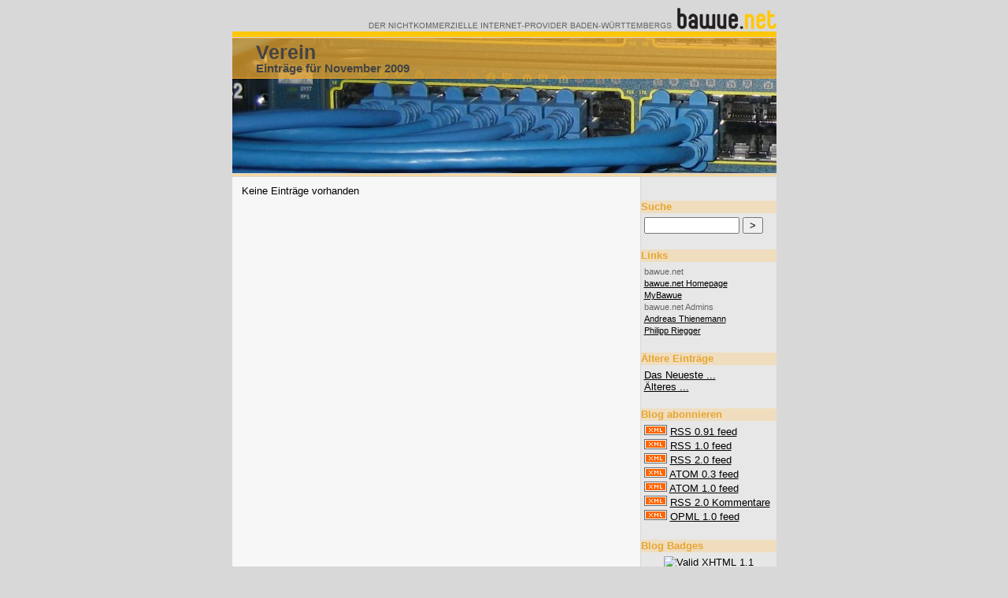

--- FILE ---
content_type: text/html; charset=UTF-8
request_url: http://blog.bawue.net/archives/2009/11/C2.html
body_size: 2759
content:
<!DOCTYPE html PUBLIC "-//W3C//DTD XHTML 1.1//EN"
    "http://www.w3.org/TR/xhtml11/DTD/xhtml11.dtd">

<html xmlns="http://www.w3.org/1999/xhtml" xml:lang="de">
<head>
	<title>Verein  - Einträge für November 2009</title>
	<meta http-equiv="Content-Type" content="text/html; charset=UTF-8" />
	<meta name="Powered-By" content="Serendipity v.1.3.1" />
	<meta name="description" content="Das Blog des bawue.net e.V., eines nichtkommerziellen Internetproviders mit Sitz in Stuttgart. Dieses Blog wird verwendet um den Benutzern, den Vereinsmitgliedern und interessenten des Internetproviders Neuigkeiten über den Verein, die Hosting Dienstleistungen oder ähnliches vorzustellen." />

	<link rel="stylesheet" type="text/css" href="http://blog.bawue.net/serendipity.css" />
	<link rel="shortcut icon" href="/templates/bawue/images/favicon.ico" type="image/x-icon" />

	<!-- Internet Explorer specific conditions to load additional stylesheets,
	     overriding some settings in the general stylesheet in order to fix
	     css bugs. *Sigh* -->
	<!--[if IE 6]>
	<link rel="stylesheet" type="text/css" href="/templates/bawue/ie6.css" />
	<![endif]-->


	<link rel="alternate"  type="application/rss+xml" title="blog.bawue.net RSS feed" href="http://blog.bawue.net/feeds/index.rss2" />
	<link rel="alternate"  type="application/x.atom+xml"  title="blog.bawue.net Atom feed"  href="http://blog.bawue.net/feeds/atom.xml" />

	
<script type="text/javascript">
var gaJsHost = (("https:" == document.location.protocol) ? "https://ssl." : "http://www.");
document.write(unescape("%3Cscript src='" + gaJsHost + "google-analytics.com/ga.js' type='text/javascript'%3E%3C/script%3E"));
</script>
<script type="text/javascript">
var pageTracker = _gat._getTracker("UA-499365-3");
pageTracker._initData();
pageTracker._trackPageview();
</script>
</head>

<body>

<div id="logo"><a href="http://blog.bawue.net/"><img src="/templates/bawue/images/logo_head2.gif" alt="bawue.net Logo mit Schriftzug" title="bawue.net - DER NICHTKOMMERZIELLE INTERNET-PROVIDER BADEN-WÜRRTEMBERGS" /></a></div>

<div id="header">
	<div id="head">
		<div id="head-pic">
			<h1><a class="homelink1" href="http://blog.bawue.net/">Verein</a></h1>
			<h2><a class="homelink2" href="http://blog.bawue.net/">Einträge für November 2009</a></h2>
		</div>
	</div>
	<div id="workaround"><!-- Diesen Kommentar nicht entfernen, MSIE braucht den, da sonst der Balken groesser als 3px wird. --></div>
	<div id="balken"><!-- Diesen Kommentar nicht entfernen, MSIE braucht den, da sonst der Balken groesser als 3px wird. --></div>
</div>

<div id="main">
	<div id="inhalt">
	<!-- CONTENT START -->

	<div class="serendipity_content_message"></div>

<!-- ENTRIES START -->
    

                Keine Einträge vorhanden
        
<!-- ENTRIES END -->


<!-- CONTENT END -->
	</div>

	<div id="navigation">
		<div id="navigation-workaround">    <div class="serendipitySideBarItem container_serendipity_quicksearch_plugin">
        <h3 class="serendipitySideBarTitle serendipity_quicksearch_plugin">Suche</h3>        <div class="serendipitySideBarContent"><form id="searchform" action="/index.php" method="get">
    <div>
        <input type="hidden"  name="serendipity[action]" value="search" />
        <input alt="Suche" type="text"   id="serendipityQuickSearchTermField" name="serendipity[searchTerm]" size="13" />
        <input class="quicksearch_submit" type="submit" value="&gt;" alt="Suche" name="serendipity[searchButton]" title="Los!" style="width: 2em;" />
    </div>
    <div id="LSResult" style="display: none;"><div id="LSShadow"></div></div>
</form>
</div>
    </div>
    <div class="serendipitySideBarItem container_serendipity_plugin_linklist">
        <h3 class="serendipitySideBarTitle serendipity_plugin_linklist">Links</h3>        <div class="serendipitySideBarContent">

<div class="linklist"><ul>
<li id="submenu_bawue_net_start"><span class="menu_title" id="submenu_bawue_net_parent">bawue.net</span><br /><ul id="submenu_bawue_net" style="display: block;">
<li class="menuitem"><a class="link"  href="http://www.bawue.net/"  title="bawue.net Homepage">bawue.net Homepage</a></li>
<li class="menuitem"><a class="link"  href="http://my.bawue.net/"  title="MyBawue">MyBawue</a></li>
</ul></li><li id="submenu_bawue_net_Admins_start"><span class="menu_title" id="submenu_bawue_net_Admins_parent">bawue.net Admins</span><br /><ul id="submenu_bawue_net_Admins" style="display: block;">
<li class="menuitem"><a class="link"  href="http://blog.vodkamelone.de/"  title="Andreas Thienemann">Andreas Thienemann</a></li>
<li class="menuitem"><a class="link"  href="http://stoile.name/blog/"  title="Philipp Riegger">Philipp Riegger</a></li>
</ul></li></ul></div></div>
    </div>
    <div class="serendipitySideBarItem container_serendipity_archives_plugin">
        <h3 class="serendipitySideBarTitle serendipity_archives_plugin">Ältere Einträge</h3>        <div class="serendipitySideBarContent"><a href="/index.php?frontpage">Das Neueste ...</a><br />
<a href="http://blog.bawue.net/archive/C2">Älteres ...</a>
</div>
    </div>
    <div class="serendipitySideBarItem container_serendipity_syndication_plugin">
        <h3 class="serendipitySideBarTitle serendipity_syndication_plugin">Blog abonnieren</h3>        <div class="serendipitySideBarContent">        <div style="padding-bottom: 2px;">
            <a class="serendipity_xml_icon" href="/feeds/index.rss"><img src="/templates/default/img/xml.gif" alt="XML" style="border: 0px" /></a>
            <a href="/feeds/index.rss">RSS 0.91 feed</a>
        </div>
        <div style="padding-bottom: 2px;">
            <a class="serendipity_xml_icon" href="/feeds/index.rss1"><img src="/templates/default/img/xml.gif" alt="XML" style="border: 0px" /></a>
            <a href="/feeds/index.rss1">RSS 1.0 feed</a>
        </div>
        <div style="padding-bottom: 2px;">
            <a class="serendipity_xml_icon" href="/feeds/index.rss2"><img src="/templates/default/img/xml.gif" alt="XML" style="border: 0px" /></a>
            <a href="/feeds/index.rss2">RSS 2.0 feed</a>
        </div>
        <div style="padding-bottom: 2px;">
            <a class="serendipity_xml_icon" href="/feeds/atom03.xml"><img src="/templates/default/img/xml.gif" alt="ATOM/XML" style="border: 0px" /></a>
            <a href="/feeds/atom03.xml">ATOM 0.3 feed</a>
        </div>
        <div style="padding-bottom: 2px;">
            <a class="serendipity_xml_icon" href="/feeds/atom10.xml"><img src="/templates/default/img/xml.gif" alt="ATOM/XML" style="border: 0px" /></a>
            <a href="/feeds/atom10.xml">ATOM 1.0 feed</a>
        </div>
        <div style="padding-bottom: 2px;">
            <a class="serendipity_xml_icon" href="/feeds/comments.rss2"><img src="/templates/default/img/xml.gif" alt="XML" style="border: 0px" /></a>
            <a href="/feeds/comments.rss2"><span style="white-space: nowrap">RSS 2.0 Kommentare</span></a>
        </div>
        <div style="padding-bottom: 2px;">
            <a class="serendipity_xml_icon" href="/feeds/opml.xml"><img src="/templates/default/img/xml.gif" alt="XML" style="border: 0px" /></a>
            <a href="/feeds/opml.xml">OPML 1.0 feed</a>
        </div>
</div>
    </div>
    <div class="serendipitySideBarItem container_serendipity_html_nugget_plugin">
        <h3 class="serendipitySideBarTitle serendipity_html_nugget_plugin">Blog Badges</h3>        <div class="serendipitySideBarContent"><div style="text-align: center">
<a onclick="javascript: pageTracker._trackPageview('/extlink/validator.w3.org/check?uri=referer');"  href="http://validator.w3.org/check?uri=referer"><img style="width: 80px; height: 15px; border: 0px;" src="/uploads/slogo_xhtml11.png" alt="Valid XHTML 1.1" title="Valid XHTML 1.1" /></a><br />
<a onclick="javascript: pageTracker._trackPageview('/extlink/jigsaw.w3.org/css-validator/');"  href="http://jigsaw.w3.org/css-validator/"><img style="width: 80px; height: 15px; border: 0px;" src="/uploads/w3c_validcssb.png" alt="Valid CSS!" title="Valid CSS!" /></a><br />
<a onclick="javascript: pageTracker._trackPageview('/extlink/validator.w3.org/feed/check.cgi');"  href="http://validator.w3.org/feed/check.cgi"><img style="width: 80px; height: 15px; border: 0px;" src="/uploads/rssvalid.gif" alt="Valid RSS" title="Valid RSS" /></a><br />
<a href="/sitemap.xml.gz"><img style="width: 80px; height: 15px; border: 0px;" src="/uploads/xmlsitemap.gif" alt="XML Sitemap" title="XML Sitemap" /></a><br />
<img style="width: 80px; height: 15px; border: 0px;" src="/uploads/code.gif" alt="Coded by hand" title="Coded by hand" /><br />
<a onclick="javascript: pageTracker._trackPageview('/extlink/www.s9y.org');"  href="http://www.s9y.org"><img style="width: 80px; height: 15px; border: 0px;" src="/uploads/s9y.png" alt="Serendipity PHP Weblog" title="Serendipity PHP Weblog" /></a><br />

</div>

<!-- Piwik -->
<script type="text/javascript">
var pkBaseURL = (("https:" == document.location.protocol) ? "https://analytics.bawue.net/" : "http://analytics.bawue.net/");
document.write(unescape("%3Cscript src='" + pkBaseURL + "piwik.js' type='text/javascript'%3E%3C/script%3E"));
</script><script type="text/javascript">
piwik_action_name = '';
piwik_idsite = 2;
piwik_url = pkBaseURL + "piwik.php";
piwik_log(piwik_action_name, piwik_idsite, piwik_url);
</script>
<!-- End Piwik Tag --></div>
    </div>
</div>
	</div>
</div>

<div id="footer">
	<div id="footer-left">
		<div class='serendipity_entryFooter' style="text-align: center">
			
							(Seite 1 von 1, insgesamt 0 Einträge)
			
			
			
		</div>
	</div>
	<div id="footer-right"><p>&copy; <a href="http://www.bawue.net">bawue.net</a> | <a href="http://www.bawue.net/main/kontakt.html">Impressum</a></p></div>
</div>



</body>
</html>


--- FILE ---
content_type: text/css; charset=UTF-8
request_url: http://blog.bawue.net/serendipity.css
body_size: 6018
content:
/* templates/bawue/style.css  */
body {
	background-color: #d9d8d8;
	width: 691px;
	margin: 10px auto 0px auto;
	font-family: sans-serif;
	font-size: 13px;
	color: #000000;
	line-height: 15px;
}


#logo {
	height: 30px;
	width: 691px;
	border-bottom: 7px solid #ffc709;
	margin-bottom: 1px;
	text-align: right;
}

#logo img {
	height: 30px;
	width: 518px;
	border: 0px;
}

#header {
	float: none;
	margin: 0px;
}

#head {
	width: 691px;
	margin-right: 0px;
}

#head h1 {
	margin-top: 1px;
	padding-top: 5px;
	padding-left: 3px;
}

#head-pic {
	width: 691px;
	height: 172px;
	background-image: url(templates/bawue/images/head.jpg);
	background-repeat: no-repeat;
	background-position: top center;
}

#workaround {
	clear: both;
	width: 691px;
	height: 1px;
}

#balken {
	clear: both;
	width: 691px;
	height: 3px;
	max-height: 3px;
	margin-top: 0px;
	background-color: #F5D7A2;
}

#main {
	width: 691px;
	background-image: url(templates/bawue/images/seite_grau.gif);
	background-repeat: repeat-y;
	background-position: right;
	overflow: hidden;
	margin-top: 1px;
}

#inhalt {
	width: 494px;
	background-image: url(templates/bawue/images/seite_weiss.gif);
	background-repeat: repeat-y;
	background-position: left;
	padding-left: 12px;
	padding-right: 12px;
	padding-top: 10px;
	padding-bottom: 40px;
	float: left;
	min-height: 500px;
}

#navigation {
	width: 172px;
	padding-top: 10px;
	float: right;
	padding-bottom: 20px;
	min-height: 500px;
}

.serendipitySideBarItem h3 {
	height: 16px;
	color: #e8a52f;
	background-color: #efddbe;
	font-size: 13px;
	font-weight: bold;
	margin: 0px;
	margin-bottom: 5px;
	margin-top: 20px;
	padding: 0px;

}

/* .serendipitySideBarItem h3:before {
	content: url(templates/bawue/images/pfeil_gelb.gif)"\0020";
	margin-left: -8px;
}
*/

.serendipitySideBarContent {
	padding-left: 4px;
	padding-right: 4px;
}

#footer {
	width: 691px;
	max-height: 23px;
	height: 23px;
}

#footer-left {
	clear: both;
	width: 518px;
	max-height: 23px;
	height: 19px;
	margin-top: 1px;
	margin-right: 1px;
	background-color: #ffc709;
	float: left;
	padding-top: 4px;
}

#footer-right {
	width: 172px;
	max-height: 23px;
	height: 23px;
	margin-top: 1px;
	background-color: #ffc709;
	float: right;
}

#footer-right p {
	margin: 0px;
	max-height: 23px;
	height: 23px;
	padding-top: 4px;
	padding-left: 3px;
	float: left;
}

a.homelink1,
a.homelink1:hover,
a.homelink1:link,
a.homelink1:visited,
#head-pic h1,
a.homelink2,
a.homelink2:hover,
a.homelink2:link,
a.homelink2:visited,
#head-pic h2 {
	color: #444444;
}

a.homelink1,
a.homelink1:hover,
a.homelink1:link,
a.homelink1:visited,
#head-pic h1 {
	font-size: 25px;
	padding-left:15px;
	padding-top: 10px;
	padding-bottom: 5px;
	margin: 0px;
	text-decoration: none;
}

a.homelink2,
a.homelink2:hover,
a.homelink2:link,
a.homelink2:visited,
#head-pic h2 {
	padding-left: 15px;
	font-size: 15px;
	margin: 0px;
	padding-bottom: 5px;
	text-decoration: none;
}

#head-pic h2, #head-pic h1 {
	background-image: url(templates/bawue/images/75p_dgelb.png);
}

#head-pic h1 {
	border-top: 1px solid #E8A52F;
}

#head-pic h2 {
	border-bottom: 1px solid #E8A52F;
}

#inhalt .serendipity_title {
	margin-top: 28px;
	padding-left: 3px;
	font-size: 18px;
	color: #e8a52f;
	font-weight: bold;
	border-bottom: 2px solid #E8A52F;
}

#inhalt .serendipity_title a:link,
#inhalt .serendipity_title a:visited,
#inhalt .serendipity_date {
	margin: 0px;
	margin-top: 16px;
	padding-left: 3px;
	font-size: 18px;
	color: #e8a52f;
	font-weight: bold;
	text-align: right;
	text-decoration: none;
}

#inhalt .serendipity_title a:link,
#inhalt .serendipity_title a:visited {
	font-size: 16px;
}

#inhalt serendipity_title a:hover {
	color: #444444;
}

#inhalt a:hover,
#inhalt a:active,
#inhalt a:focus,
#inhalt a:visited,
#inhalt a:link {
	color: #e8a52f;
	text-decoration: none;
	font-weight: normal;
}

#inhalt a:hover,
#inhalt a:active,
#inhalt a:focus {
	text-decoration: underline;
}

#navigation a:link,
#navigation a:hover,
#navigation a:focus,
#navigation a:active,
#navigation a:visited {
	color: #000000;
	text-decoration: underline;
	font-weight: normal;
}

#footer a:link,
#footer a:hover,
#footer a:focus,
#footer a:active,
#footer a:visited {
	color: #000000;
	text-decoration: none;
	font-weight: normal;
}

#footer .serendipity_entryFooter a:link,
#footer .serendipity_entryFooter a:focus,
#footer .serendipity_entryFooter a:active,
#footer .serendipity_entryFooter a:visited,
#footer .serendipity_entryFooter {
	color: #000000;
	text-decoration: none;
	font-weight: normal;
}

#footer .serendipity_entryFooter a:hover {
	text-decoration: underline;
}

#inhalt .serendipity_entryFooter {
	padding-top: 15px;
	padding-bottom: 25px;
}

.serendipity_commentsTitle {
	font-family: Verdana, Arial, Geneva, Helvetica, sans-serif;
	font-size: small;
	font-weight: bold;
	margin-top: 10px;
	color: #e8a52f;
	padding-left: 5px;
	border-bottom: 2px solid #e8a52f;
}


.serendipity_comment {
	margin-top: 10px;
	margin-right: 10px;
	margin-left: 10px;
	padding: 3px;
	overflow: auto;
}

blockquote {
	border-left: 5px solid #efddbe;
	padding-left: 5px;
}

.serendipity_entry_body table { 
	border-collapse: collapse;
}

.serendipity_entry_body table th {
	border: 1px solid #cccccc;
	color: #E8A52F;
	background-color: #EFDDBE;
}

.serendipity_entry_body table td {
	border: 1px solid #cccccc;
	padding: 3px;
}

div.linklist span.menu_title {
}

div.linklist {
      padding: 0px;
      margin: 0px;
      text-align: left;
	font-size: 11px;
	color: #666;
	white-space: nowrap;
	direction: ltr;
}
div.linklist ul {
      list-style: none;
      margin: 0px;
      padding: 0px;
      text-align: left;
	white-space: nowrap;
}

div.linklist li {
      margin: 0px;
      padding: 0px;
	white-space: nowrap;
	font-family: Arial, Helvetica, sans-serif;
	white-space: nowrap;
}


div.linklist img {
	border: 0px;
	vertical-align: middle;
}
div.linklist a.folder {
	text-decoration: none;
}
div.linklist a.link {
	text-decoration: underline;
}
div.linklist a:hover {
	color: #333;
}